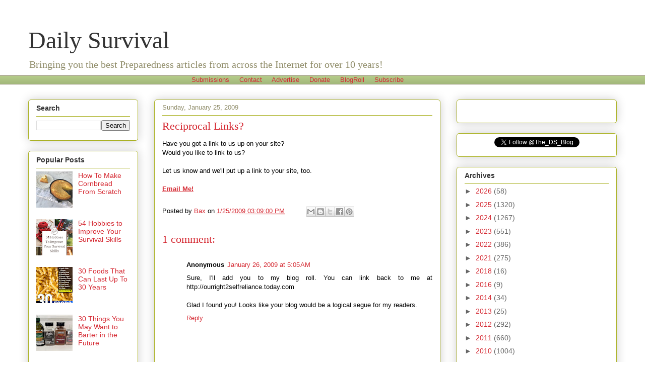

--- FILE ---
content_type: text/html; charset=utf-8
request_url: https://www.google.com/recaptcha/api2/aframe
body_size: 264
content:
<!DOCTYPE HTML><html><head><meta http-equiv="content-type" content="text/html; charset=UTF-8"></head><body><script nonce="hsn-lyPmaxr87xp5_Sonjg">/** Anti-fraud and anti-abuse applications only. See google.com/recaptcha */ try{var clients={'sodar':'https://pagead2.googlesyndication.com/pagead/sodar?'};window.addEventListener("message",function(a){try{if(a.source===window.parent){var b=JSON.parse(a.data);var c=clients[b['id']];if(c){var d=document.createElement('img');d.src=c+b['params']+'&rc='+(localStorage.getItem("rc::a")?sessionStorage.getItem("rc::b"):"");window.document.body.appendChild(d);sessionStorage.setItem("rc::e",parseInt(sessionStorage.getItem("rc::e")||0)+1);localStorage.setItem("rc::h",'1768943547332');}}}catch(b){}});window.parent.postMessage("_grecaptcha_ready", "*");}catch(b){}</script></body></html>